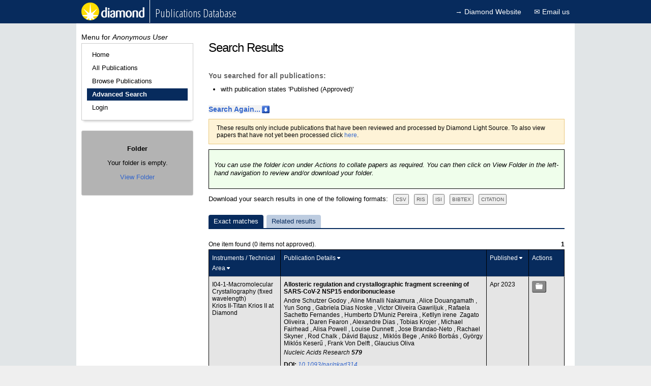

--- FILE ---
content_type: text/html;charset=UTF-8
request_url: https://publications.diamond.ac.uk/pubman/searchpublicationsadvanced?advancedsearch=1&authorId=142661&publicationStates%5B4%5D.selected=true
body_size: 111540
content:









<!DOCTYPE html>
<html>
<head>

<title>Diamond Publications - Search Results</title>














<!--Check role-->












	


<!-- set user id -->


<!--Check can add new publication-->


<!--Check if export in progress -->













<link href="/pubman/css/reset.css" rel="stylesheet" type="text/css" />
<link href="/pubman/css/style.css?v=2.14" rel="stylesheet" type="text/css" />
<link href="/pubman/css/ajaxsearch.css" rel="stylesheet" type="text/css" />
<link href="/pubman/images/fonts/sprites.css" rel="stylesheet" type="text/css" />
<link href="/pubman/css/jquery-ui.css" rel="stylesheet">
<link href='https://fonts.googleapis.com/css?family=Open+Sans+Condensed:300' rel='stylesheet' type='text/css'>


<script src="/pubman/js/jquery-3.7.1.min.js" type="text/javascript"></script>
<script src="/pubman/js/jquery-ui.js" type="text/javascript"></script>

<script src="/pubman/js/jquery.ajaxqueue.js" type="text/javascript"></script>
<script src="/pubman/js/jquery.autocomplete.min.js" type="text/javascript"></script>
<script src="/pubman/js/ajaxsearch.js" type="text/javascript"></script>

<script src="/pubman/js/javascript.js" type="text/javascript"></script>

<!--Altmetric API Script-->
<script type='text/javascript' src='https://d1bxh8uas1mnw7.cloudfront.net/assets/embed.js'></script>
<!--End of Altmetric API Script-->



</head>

<body>

    	<div id="header">
	
	<div id="topmenuinner">   
 <a href="/pubman/searchpublicationsquick" class="home">
   <img src="/pubman/images/header/topmenulogo.png" alt="Diamond Home Page" title="Diamond Publications Database">
</a>
<h1>Publications Database</h1>
  <span class="metnav"><a target="_blank" alt="Main Diamond Website" href="http://www.diamond.ac.uk">&rarr;&nbsp;Diamond Website</a>
  <a href="mailto:publications@diamond.ac.uk" class="contactUs">
&#9993; Email us</a>  
  
  

</span>
</div>
	
	</div>


    <div id="main" class="clear">

        <div id="mainContent">
            <h1>
                Search Results
            </h1>
            
            <h3>You searched for all publications:</h3>


	
	<ul class="list">
	
									
		<li>with publication states &#039;Published (Approved)&#039; </li>
	
	
	</ul>
	



            <h2 id="formHeading">Search Again...</h2>
            <div id="searchFormWrapper">
                








<form id="searchPublications" action="searchpublicationsadvanced" method="post">

    <fieldset>

        <div class="field_row">

            <label for="author">Author Name <br /></label>

            <input id="author" name="author" class="text" type="text" value=""/>

            

        </div>

        <div class="field_row">

            <label for="affiliations">Author Affiliation <br /></label>

            <input id="affiliations" name="affiliations" type="text" value=""/>

            

        </div>

        <div class="field_row">

            

        </div>
        
        <div class="field_row">
                <label for="orcId">Author ORCID <br /></label>
                <input id="orcId" name="orcId" class="text" type="text" value=""/>
                
        </div>

        <div class="field_row">

            <label for="titleOfPaper">Title of Publication</label>

            <input id="titleOfPaper" name="titleOfPaper" class="text" type="text" value=""/>

        </div>

        <div class="field_row">

            <label for="doi">DOI</label>

            <input id="DOI" name="DOI" class="text" type="text" value=""/>

        </div>
        <div class="field_row">

            <label for="datadoi">Data DOI</label>

            <input id="dataDOI" name="dataDOI" class="text" type="text" value=""/>

        </div>
        
            
            
                <input id="publicationStates3.selected" name="publicationStates[3].selected" type="hidden" value="false"/>
                <input id="publicationStates4.selected" name="publicationStates[4].selected" type="hidden" value="true"/>
            
        

        

        <div class="field_row">

            <label>Type of Publication </label><span>(check all that apply) </span><a href="#"
                onclick="toggleSelectAll('#publication_type'); return false;">select all</a>
            <div id="publication_type" class="single_option_group">
                
                    <div class="sub_option_group">
                        
                            <label for="publicationTypes[0].selected" class="radio">Book Chapter</label>
                            <input type="hidden" name="_publicationTypes[0].selected" />
                            <input type="checkbox" class="radio" id="publicationTypes[0].selected"
                                name="publicationTypes[0].selected" value="true"
                                 />
                        
                    </div>
                
                    <div class="sub_option_group">
                        
                            <label for="publicationTypes[1].selected" class="radio">Conference Paper</label>
                            <input type="hidden" name="_publicationTypes[1].selected" />
                            <input type="checkbox" class="radio" id="publicationTypes[1].selected"
                                name="publicationTypes[1].selected" value="true"
                                 />
                        
                    </div>
                
                    <div class="sub_option_group">
                        
                            <label for="publicationTypes[2].selected" class="radio">Diamond Annual Review Highlight</label>
                            <input type="hidden" name="_publicationTypes[2].selected" />
                            <input type="checkbox" class="radio" id="publicationTypes[2].selected"
                                name="publicationTypes[2].selected" value="true"
                                 />
                        
                    </div>
                
                    <div class="sub_option_group">
                        
                            <label for="publicationTypes[3].selected" class="radio">Editors&#039; Note</label>
                            <input type="hidden" name="_publicationTypes[3].selected" />
                            <input type="checkbox" class="radio" id="publicationTypes[3].selected"
                                name="publicationTypes[3].selected" value="true"
                                 />
                        
                    </div>
                
                    <div class="sub_option_group">
                        
                            <label for="publicationTypes[4].selected" class="radio">Journal Paper</label>
                            <input type="hidden" name="_publicationTypes[4].selected" />
                            <input type="checkbox" class="radio" id="publicationTypes[4].selected"
                                name="publicationTypes[4].selected" value="true"
                                 />
                        
                    </div>
                
                    <div class="sub_option_group">
                        
                            <label for="publicationTypes[5].selected" class="radio">Magazine Article</label>
                            <input type="hidden" name="_publicationTypes[5].selected" />
                            <input type="checkbox" class="radio" id="publicationTypes[5].selected"
                                name="publicationTypes[5].selected" value="true"
                                 />
                        
                    </div>
                
                    <div class="sub_option_group">
                        
                            <label for="publicationTypes[6].selected" class="radio">Poster</label>
                            <input type="hidden" name="_publicationTypes[6].selected" />
                            <input type="checkbox" class="radio" id="publicationTypes[6].selected"
                                name="publicationTypes[6].selected" value="true"
                                 />
                        
                    </div>
                
                    <div class="sub_option_group">
                        
                            <label for="publicationTypes[7].selected" class="radio">Report</label>
                            <input type="hidden" name="_publicationTypes[7].selected" />
                            <input type="checkbox" class="radio" id="publicationTypes[7].selected"
                                name="publicationTypes[7].selected" value="true"
                                 />
                        
                    </div>
                
                    <div class="sub_option_group">
                        
                            <label for="publicationTypes[8].selected" class="radio">Science Highlight</label>
                            <input type="hidden" name="_publicationTypes[8].selected" />
                            <input type="checkbox" class="radio" id="publicationTypes[8].selected"
                                name="publicationTypes[8].selected" value="true"
                                 />
                        
                    </div>
                
                    <div class="sub_option_group">
                        
                            <label for="publicationTypes[9].selected" class="radio">Thesis</label>
                            <input type="hidden" name="_publicationTypes[9].selected" />
                            <input type="checkbox" class="radio" id="publicationTypes[9].selected"
                                name="publicationTypes[9].selected" value="true"
                                 />
                        
                    </div>
                
            </div>

        </div>

        <div class="field_row">

            <label for="titleOfJournal">Title of Journal</label>

            <input id="titleOfJournal" name="titleOfJournal" class="text" type="text" value=""/>

        </div>

        <div class="field_row">

            <label for="conferenceTitle">Title of Conference</label>

            <input id="conferenceTitle" name="conferenceTitle" class="text" type="text" value=""/>

        </div>

        <div class="field_row optionLabel">
            <label for="peerReviewed">Peer Reviewed: </label>
            <div>
                <span>Yes</span>
                <input id="peerReviewedYes" name="peerReviewed" class="radio" type="radio" value="true"/>
                <span>No</span>
                <input id="peerReviewedNo" name="peerReviewed" class="radio" type="radio" value="false"/>
                <span>Either</span>
                <input id="peerReviewedYes" name="peerReviewed" class="radio" type="radio" value=""/>
            </div>
            
        </div>

        <div class="field_row">

            <label for="magazineTitle">Title of Magazine</label>

            <input id="magazineTitle" name="magazineTitle" class="text" type="text" value=""/>

        </div>

        <div class="field_row">
            <label for="theAbstract">Abstract</label>
            <textarea id="theAbstract" name="theAbstract" maxlength="4000" rows="5">
</textarea>
            
        </div>

        <div class="field_row">
            <label for="keywords">Keywords</label>
            <input id="keywords" name="keywords" type="text" value="" maxlength="255"/>
            
        </div>

        <div class="field_row">
            <label for="tagName">Tags</label>
            <input id="tagName" name="tagName" type="text" value="" maxlength="255"/>
            
        </div>
        
        <div class="field_row">
            <label for="funding">Funding</label>
            <input id="funding" name="funding" type="text" value="" maxlength="255"/>
            
        </div>

        <div class="field_row">
            <label for="diamondProposalNumber">Diamond Proposal Number </label>
            <input id="diamondProposalNumber" name="diamondProposalNumber" class="text" type="text" value=""/>
        </div>
        
        <div class="field_row">
            <label for="ISBN">ISBN </label>
            <input id="ISBN" name="ISBN" class="text" type="text" value=""/>
        </div>
        
        <div class="field_row">
            <label for="BookChapter">BookChapter </label>
            <input id="BookChapter" name="BookChapter" class="text" type="text" value=""/>
        </div>

        <div class="field_row optionLabel">
            <label for="openAccess">Open Access: </label>
            <div>
                <span>Yes</span>
                <input id="openAccessYes" name="openAccess" class="radio" type="radio" value="true"/>
                <span>No</span>
                <input id="openAccessNo" name="openAccess" class="radio" type="radio" value="false"/>
                <span>Either</span>
                <input id="openAccessYes" name="openAccess" class="radio" type="radio" value=""/>
            </div>
            
        </div>

        <div class="field_row">
            
                <label for="datePublishedLower">Published In or After</label>
                <select name="datePublishedLower" id="month">
                    <option value="">-</option>
                    
                        <option value="01"
                            >Jan</option>
                    
                        <option value="02"
                            >Feb</option>
                    
                        <option value="03"
                            >Mar</option>
                    
                        <option value="04"
                            >Apr</option>
                    
                        <option value="05"
                            >May</option>
                    
                        <option value="06"
                            >Jun</option>
                    
                        <option value="07"
                            >Jul</option>
                    
                        <option value="08"
                            >Aug</option>
                    
                        <option value="09"
                            >Sep</option>
                    
                        <option value="10"
                            >Oct</option>
                    
                        <option value="11"
                            >Nov</option>
                    
                        <option value="12"
                            >Dec</option>
                    
                </select>
                <select name="datePublishedLower" id="year">
                    <option value="">-</option>
                    
                        <option value="2026"
                            >2026</option>
                    
                        <option value="2025"
                            >2025</option>
                    
                        <option value="2024"
                            >2024</option>
                    
                        <option value="2023"
                            >2023</option>
                    
                        <option value="2022"
                            >2022</option>
                    
                        <option value="2021"
                            >2021</option>
                    
                        <option value="2020"
                            >2020</option>
                    
                        <option value="2019"
                            >2019</option>
                    
                        <option value="2018"
                            >2018</option>
                    
                        <option value="2017"
                            >2017</option>
                    
                        <option value="2016"
                            >2016</option>
                    
                        <option value="2015"
                            >2015</option>
                    
                        <option value="2014"
                            >2014</option>
                    
                        <option value="2013"
                            >2013</option>
                    
                        <option value="2012"
                            >2012</option>
                    
                        <option value="2011"
                            >2011</option>
                    
                        <option value="2010"
                            >2010</option>
                    
                        <option value="2009"
                            >2009</option>
                    
                        <option value="2008"
                            >2008</option>
                    
                        <option value="2007"
                            >2007</option>
                    
                        <option value="2006"
                            >2006</option>
                    
                        <option value="2005"
                            >2005</option>
                    
                        <option value="2004"
                            >2004</option>
                    
                        <option value="2003"
                            >2003</option>
                    
                        <option value="2002"
                            >2002</option>
                    
                </select>
                <a
                    href="viewhelp?helpTitleContentIdentifier=help-date-search-title&helpTextContentIdentifier=help-date-search-text"
                    class="help_link" target="_blank" onclick="return popup(this.href);">Help</a>
                
            
        </div>

        <div class="field_row">
            
                <label for="datePublishedUpper">Published In or Before</label>
                <select name="datePublishedUpper" id="month">
                    <option value="">-</option>
                    
                        <option value="01"
                            >Jan</option>
                    
                        <option value="02"
                            >Feb</option>
                    
                        <option value="03"
                            >Mar</option>
                    
                        <option value="04"
                            >Apr</option>
                    
                        <option value="05"
                            >May</option>
                    
                        <option value="06"
                            >Jun</option>
                    
                        <option value="07"
                            >Jul</option>
                    
                        <option value="08"
                            >Aug</option>
                    
                        <option value="09"
                            >Sep</option>
                    
                        <option value="10"
                            >Oct</option>
                    
                        <option value="11"
                            >Nov</option>
                    
                        <option value="12"
                            >Dec</option>
                    
                </select>
                <select name="datePublishedUpper" id="year">
                    <option value="">-</option>
                    
                        <option value="2026"
                            >2026</option>
                    
                        <option value="2025"
                            >2025</option>
                    
                        <option value="2024"
                            >2024</option>
                    
                        <option value="2023"
                            >2023</option>
                    
                        <option value="2022"
                            >2022</option>
                    
                        <option value="2021"
                            >2021</option>
                    
                        <option value="2020"
                            >2020</option>
                    
                        <option value="2019"
                            >2019</option>
                    
                        <option value="2018"
                            >2018</option>
                    
                        <option value="2017"
                            >2017</option>
                    
                        <option value="2016"
                            >2016</option>
                    
                        <option value="2015"
                            >2015</option>
                    
                        <option value="2014"
                            >2014</option>
                    
                        <option value="2013"
                            >2013</option>
                    
                        <option value="2012"
                            >2012</option>
                    
                        <option value="2011"
                            >2011</option>
                    
                        <option value="2010"
                            >2010</option>
                    
                        <option value="2009"
                            >2009</option>
                    
                        <option value="2008"
                            >2008</option>
                    
                        <option value="2007"
                            >2007</option>
                    
                        <option value="2006"
                            >2006</option>
                    
                        <option value="2005"
                            >2005</option>
                    
                        <option value="2004"
                            >2004</option>
                    
                        <option value="2003"
                            >2003</option>
                    
                        <option value="2002"
                            >2002</option>
                    
                </select>
                
                <a
                    href="viewhelp?helpTitleContentIdentifier=help-date-search-title&helpTextContentIdentifier=help-date-search-text"
                    class="help_link" target="_blank" onclick="return popup(this.href);">Help</a>
            
        </div>
        <!-- Added on starts here -->
        <div class="field_row">
            
                <label for="addedOnLower">Added In or After</label>
                <select name="addedOnLower" id="month">
                    <option value="">-</option>
                    
                        <option value="01"
                            >Jan</option>
                    
                        <option value="02"
                            >Feb</option>
                    
                        <option value="03"
                            >Mar</option>
                    
                        <option value="04"
                            >Apr</option>
                    
                        <option value="05"
                            >May</option>
                    
                        <option value="06"
                            >Jun</option>
                    
                        <option value="07"
                            >Jul</option>
                    
                        <option value="08"
                            >Aug</option>
                    
                        <option value="09"
                            >Sep</option>
                    
                        <option value="10"
                            >Oct</option>
                    
                        <option value="11"
                            >Nov</option>
                    
                        <option value="12"
                            >Dec</option>
                    
                </select>
                <select name="addedOnLower" id="year">
                    <option value="">-</option>
                    
                        <option value="2026"
                            >2026</option>
                    
                        <option value="2025"
                            >2025</option>
                    
                        <option value="2024"
                            >2024</option>
                    
                        <option value="2023"
                            >2023</option>
                    
                        <option value="2022"
                            >2022</option>
                    
                        <option value="2021"
                            >2021</option>
                    
                        <option value="2020"
                            >2020</option>
                    
                        <option value="2019"
                            >2019</option>
                    
                        <option value="2018"
                            >2018</option>
                    
                        <option value="2017"
                            >2017</option>
                    
                        <option value="2016"
                            >2016</option>
                    
                        <option value="2015"
                            >2015</option>
                    
                        <option value="2014"
                            >2014</option>
                    
                        <option value="2013"
                            >2013</option>
                    
                        <option value="2012"
                            >2012</option>
                    
                        <option value="2011"
                            >2011</option>
                    
                        <option value="2010"
                            >2010</option>
                    
                        <option value="2009"
                            >2009</option>
                    
                        <option value="2008"
                            >2008</option>
                    
                        <option value="2007"
                            >2007</option>
                    
                        <option value="2006"
                            >2006</option>
                    
                        <option value="2005"
                            >2005</option>
                    
                        <option value="2004"
                            >2004</option>
                    
                        <option value="2003"
                            >2003</option>
                    
                        <option value="2002"
                            >2002</option>
                    
                </select>
                <a
                    href="viewhelp?helpTitleContentIdentifier=help-date-search-title&helpTextContentIdentifier=help-docadded-date-search-text"
                    class="help_link" target="_blank" onclick="return popup(this.href);">Help</a>
                    
                
            
        </div>

        <div class="field_row">
            
                <label for="addedOnUpper">Added In or Before</label>
                <select name="addedOnUpper" id="month">
                    <option value="">-</option>
                    
                        <option value="01"
                            >Jan</option>
                    
                        <option value="02"
                            >Feb</option>
                    
                        <option value="03"
                            >Mar</option>
                    
                        <option value="04"
                            >Apr</option>
                    
                        <option value="05"
                            >May</option>
                    
                        <option value="06"
                            >Jun</option>
                    
                        <option value="07"
                            >Jul</option>
                    
                        <option value="08"
                            >Aug</option>
                    
                        <option value="09"
                            >Sep</option>
                    
                        <option value="10"
                            >Oct</option>
                    
                        <option value="11"
                            >Nov</option>
                    
                        <option value="12"
                            >Dec</option>
                    
                </select>
                <select name="addedOnUpper" id="year">
                    <option value="">-</option>
                    
                        <option value="2026"
                            >2026</option>
                    
                        <option value="2025"
                            >2025</option>
                    
                        <option value="2024"
                            >2024</option>
                    
                        <option value="2023"
                            >2023</option>
                    
                        <option value="2022"
                            >2022</option>
                    
                        <option value="2021"
                            >2021</option>
                    
                        <option value="2020"
                            >2020</option>
                    
                        <option value="2019"
                            >2019</option>
                    
                        <option value="2018"
                            >2018</option>
                    
                        <option value="2017"
                            >2017</option>
                    
                        <option value="2016"
                            >2016</option>
                    
                        <option value="2015"
                            >2015</option>
                    
                        <option value="2014"
                            >2014</option>
                    
                        <option value="2013"
                            >2013</option>
                    
                        <option value="2012"
                            >2012</option>
                    
                        <option value="2011"
                            >2011</option>
                    
                        <option value="2010"
                            >2010</option>
                    
                        <option value="2009"
                            >2009</option>
                    
                        <option value="2008"
                            >2008</option>
                    
                        <option value="2007"
                            >2007</option>
                    
                        <option value="2006"
                            >2006</option>
                    
                        <option value="2005"
                            >2005</option>
                    
                        <option value="2004"
                            >2004</option>
                    
                        <option value="2003"
                            >2003</option>
                    
                        <option value="2002"
                            >2002</option>
                    
                </select>
                
                <a
                    href="viewhelp?helpTitleContentIdentifier=help-date-search-title&helpTextContentIdentifier=help-docadded-date-search-text"
                    class="help_link" target="_blank" onclick="return popup(this.href);">Help</a>
            
        </div>
        <!-- Added on ends here -->
        <div class="search_section">
            <div class="field_row">

                <h3>
                    Subject Areas <span>(check all that apply) </span><a href="#"
                        onclick="toggleSelectAll('#subject_area'); return false;">select all</a>
                </h3>
                <div id="subject_area" class="beamline_wrapper">

                    
                        <div class="option_group">
                            
                                <label for="disciplines[0].selected" class="radio">Archaeological and Cultural Heritage</label>
                                <input type="hidden" name="_disciplines[0].selected" />
                                <input type="checkbox" class="radio" id="disciplines[0].selected"
                                    name="disciplines[0].selected" value="true"
                                     />
                            
                        </div>
                    
                        <div class="option_group">
                            
                                <label for="disciplines[1].selected" class="radio">Biology and Bio-materials</label>
                                <input type="hidden" name="_disciplines[1].selected" />
                                <input type="checkbox" class="radio" id="disciplines[1].selected"
                                    name="disciplines[1].selected" value="true"
                                     />
                            
                        </div>
                    
                        <div class="option_group">
                            
                                <label for="disciplines[2].selected" class="radio">Chemistry</label>
                                <input type="hidden" name="_disciplines[2].selected" />
                                <input type="checkbox" class="radio" id="disciplines[2].selected"
                                    name="disciplines[2].selected" value="true"
                                     />
                            
                        </div>
                    
                        <div class="option_group">
                            
                                <label for="disciplines[3].selected" class="radio">Earth Science</label>
                                <input type="hidden" name="_disciplines[3].selected" />
                                <input type="checkbox" class="radio" id="disciplines[3].selected"
                                    name="disciplines[3].selected" value="true"
                                     />
                            
                        </div>
                    
                        <div class="option_group">
                            
                                <label for="disciplines[4].selected" class="radio">Energy</label>
                                <input type="hidden" name="_disciplines[4].selected" />
                                <input type="checkbox" class="radio" id="disciplines[4].selected"
                                    name="disciplines[4].selected" value="true"
                                     />
                            
                        </div>
                    
                        <div class="option_group">
                            
                                <label for="disciplines[5].selected" class="radio">Engineering</label>
                                <input type="hidden" name="_disciplines[5].selected" />
                                <input type="checkbox" class="radio" id="disciplines[5].selected"
                                    name="disciplines[5].selected" value="true"
                                     />
                            
                        </div>
                    
                        <div class="option_group">
                            
                                <label for="disciplines[6].selected" class="radio">Environment</label>
                                <input type="hidden" name="_disciplines[6].selected" />
                                <input type="checkbox" class="radio" id="disciplines[6].selected"
                                    name="disciplines[6].selected" value="true"
                                     />
                            
                        </div>
                    
                        <div class="option_group">
                            
                                <label for="disciplines[7].selected" class="radio">Food Science</label>
                                <input type="hidden" name="_disciplines[7].selected" />
                                <input type="checkbox" class="radio" id="disciplines[7].selected"
                                    name="disciplines[7].selected" value="true"
                                     />
                            
                        </div>
                    
                        <div class="option_group">
                            
                                <label for="disciplines[8].selected" class="radio">Humanities</label>
                                <input type="hidden" name="_disciplines[8].selected" />
                                <input type="checkbox" class="radio" id="disciplines[8].selected"
                                    name="disciplines[8].selected" value="true"
                                     />
                            
                        </div>
                    
                        <div class="option_group">
                            
                                <label for="disciplines[9].selected" class="radio">Information and Communication Technology</label>
                                <input type="hidden" name="_disciplines[9].selected" />
                                <input type="checkbox" class="radio" id="disciplines[9].selected"
                                    name="disciplines[9].selected" value="true"
                                     />
                            
                        </div>
                    
                        <div class="option_group">
                            
                                <label for="disciplines[10].selected" class="radio">Materials</label>
                                <input type="hidden" name="_disciplines[10].selected" />
                                <input type="checkbox" class="radio" id="disciplines[10].selected"
                                    name="disciplines[10].selected" value="true"
                                     />
                            
                        </div>
                    
                        <div class="option_group">
                            
                                <label for="disciplines[11].selected" class="radio">Mathematics</label>
                                <input type="hidden" name="_disciplines[11].selected" />
                                <input type="checkbox" class="radio" id="disciplines[11].selected"
                                    name="disciplines[11].selected" value="true"
                                     />
                            
                        </div>
                    
                        <div class="option_group">
                            
                                <label for="disciplines[12].selected" class="radio">Medicine</label>
                                <input type="hidden" name="_disciplines[12].selected" />
                                <input type="checkbox" class="radio" id="disciplines[12].selected"
                                    name="disciplines[12].selected" value="true"
                                     />
                            
                        </div>
                    
                        <div class="option_group">
                            
                                <label for="disciplines[13].selected" class="radio">Physics</label>
                                <input type="hidden" name="_disciplines[13].selected" />
                                <input type="checkbox" class="radio" id="disciplines[13].selected"
                                    name="disciplines[13].selected" value="true"
                                     />
                            
                        </div>
                    
                        <div class="option_group">
                            
                                <label for="disciplines[14].selected" class="radio">Social Sciences</label>
                                <input type="hidden" name="_disciplines[14].selected" />
                                <input type="checkbox" class="radio" id="disciplines[14].selected"
                                    name="disciplines[14].selected" value="true"
                                     />
                            
                        </div>
                    
                        <div class="option_group">
                            
                                <label for="disciplines[15].selected" class="radio">Technique Development</label>
                                <input type="hidden" name="_disciplines[15].selected" />
                                <input type="checkbox" class="radio" id="disciplines[15].selected"
                                    name="disciplines[15].selected" value="true"
                                     />
                            
                        </div>
                    
                </div>
            </div>

            <div class="field_row">

                <h3>
                    Instruments used to collect data <span>(check all that apply) </span><a href="#"
                        onclick="toggleSelectAll('#beamline'); return false;">select all</a>
                </h3>
                <div id="beamline" class="beamline_wrapper">

                    
                        <div class="option_group">
                            
                                <label for="beamlines[0].selected"
                                    class="radio first_input">Aquilos-CryoFIB at Diamond</label>
                                <input type="hidden" name="_beamlines[0].selected" />
                                <input type="checkbox" class="radio" id="beamlines[0].selected"
                                    name="beamlines[0].selected" value="true"
                                     />
                            
                        </div>
                    
                        <div class="option_group">
                            
                                <label for="beamlines[1].selected"
                                    class="radio ">B07-B1-Versatile Soft X-ray beamline: High Throughput ES1</label>
                                <input type="hidden" name="_beamlines[1].selected" />
                                <input type="checkbox" class="radio" id="beamlines[1].selected"
                                    name="beamlines[1].selected" value="true"
                                     />
                            
                        </div>
                    
                        <div class="option_group">
                            
                                <label for="beamlines[2].selected"
                                    class="radio ">B07-C-Versatile Soft X-ray beamline: Ambient Pressure XPS and NEXAFS</label>
                                <input type="hidden" name="_beamlines[2].selected" />
                                <input type="checkbox" class="radio" id="beamlines[2].selected"
                                    name="beamlines[2].selected" value="true"
                                     />
                            
                        </div>
                    
                        <div class="option_group">
                            
                                <label for="beamlines[3].selected"
                                    class="radio ">B16-Test Beamline</label>
                                <input type="hidden" name="_beamlines[3].selected" />
                                <input type="checkbox" class="radio" id="beamlines[3].selected"
                                    name="beamlines[3].selected" value="true"
                                     />
                            
                        </div>
                    
                        <div class="option_group">
                            
                                <label for="beamlines[4].selected"
                                    class="radio ">B18-Core EXAFS</label>
                                <input type="hidden" name="_beamlines[4].selected" />
                                <input type="checkbox" class="radio" id="beamlines[4].selected"
                                    name="beamlines[4].selected" value="true"
                                     />
                            
                        </div>
                    
                        <div class="option_group">
                            
                                <label for="beamlines[5].selected"
                                    class="radio ">B21-High Throughput SAXS</label>
                                <input type="hidden" name="_beamlines[5].selected" />
                                <input type="checkbox" class="radio" id="beamlines[5].selected"
                                    name="beamlines[5].selected" value="true"
                                     />
                            
                        </div>
                    
                        <div class="option_group">
                            
                                <label for="beamlines[6].selected"
                                    class="radio ">B22-Multimode InfraRed imaging And Microspectroscopy</label>
                                <input type="hidden" name="_beamlines[6].selected" />
                                <input type="checkbox" class="radio" id="beamlines[6].selected"
                                    name="beamlines[6].selected" value="true"
                                     />
                            
                        </div>
                    
                        <div class="option_group">
                            
                                <label for="beamlines[7].selected"
                                    class="radio ">B23-Circular Dichroism</label>
                                <input type="hidden" name="_beamlines[7].selected" />
                                <input type="checkbox" class="radio" id="beamlines[7].selected"
                                    name="beamlines[7].selected" value="true"
                                     />
                            
                        </div>
                    
                        <div class="option_group">
                            
                                <label for="beamlines[8].selected"
                                    class="radio ">B24-Cryo Soft X-ray Tomography </label>
                                <input type="hidden" name="_beamlines[8].selected" />
                                <input type="checkbox" class="radio" id="beamlines[8].selected"
                                    name="beamlines[8].selected" value="true"
                                     />
                            
                        </div>
                    
                        <div class="option_group">
                            
                                <label for="beamlines[9].selected"
                                    class="radio ">DIAD-Dual Imaging and Diffraction Beamline</label>
                                <input type="hidden" name="_beamlines[9].selected" />
                                <input type="checkbox" class="radio" id="beamlines[9].selected"
                                    name="beamlines[9].selected" value="true"
                                     />
                            
                        </div>
                    
                        <div class="option_group">
                            
                                <label for="beamlines[10].selected"
                                    class="radio ">E01-JEM ARM 200CF</label>
                                <input type="hidden" name="_beamlines[10].selected" />
                                <input type="checkbox" class="radio" id="beamlines[10].selected"
                                    name="beamlines[10].selected" value="true"
                                     />
                            
                        </div>
                    
                        <div class="option_group">
                            
                                <label for="beamlines[11].selected"
                                    class="radio ">E02-JEM ARM 300CF</label>
                                <input type="hidden" name="_beamlines[11].selected" />
                                <input type="checkbox" class="radio" id="beamlines[11].selected"
                                    name="beamlines[11].selected" value="true"
                                     />
                            
                        </div>
                    
                        <div class="option_group">
                            
                                <label for="beamlines[12].selected"
                                    class="radio ">I02-Macromolecular Crystallography</label>
                                <input type="hidden" name="_beamlines[12].selected" />
                                <input type="checkbox" class="radio" id="beamlines[12].selected"
                                    name="beamlines[12].selected" value="true"
                                     />
                            
                        </div>
                    
                        <div class="option_group">
                            
                                <label for="beamlines[13].selected"
                                    class="radio ">I03-Macromolecular Crystallography</label>
                                <input type="hidden" name="_beamlines[13].selected" />
                                <input type="checkbox" class="radio" id="beamlines[13].selected"
                                    name="beamlines[13].selected" value="true"
                                     />
                            
                        </div>
                    
                        <div class="option_group">
                            
                                <label for="beamlines[14].selected"
                                    class="radio ">I04-1-Macromolecular Crystallography (fixed wavelength)</label>
                                <input type="hidden" name="_beamlines[14].selected" />
                                <input type="checkbox" class="radio" id="beamlines[14].selected"
                                    name="beamlines[14].selected" value="true"
                                     />
                            
                        </div>
                    
                        <div class="option_group">
                            
                                <label for="beamlines[15].selected"
                                    class="radio ">I04-Macromolecular Crystallography</label>
                                <input type="hidden" name="_beamlines[15].selected" />
                                <input type="checkbox" class="radio" id="beamlines[15].selected"
                                    name="beamlines[15].selected" value="true"
                                     />
                            
                        </div>
                    
                        <div class="option_group">
                            
                                <label for="beamlines[16].selected"
                                    class="radio ">I05-ARPES</label>
                                <input type="hidden" name="_beamlines[16].selected" />
                                <input type="checkbox" class="radio" id="beamlines[16].selected"
                                    name="beamlines[16].selected" value="true"
                                     />
                            
                        </div>
                    
                        <div class="option_group">
                            
                                <label for="beamlines[17].selected"
                                    class="radio ">I06-Nanoscience (XPEEM)</label>
                                <input type="hidden" name="_beamlines[17].selected" />
                                <input type="checkbox" class="radio" id="beamlines[17].selected"
                                    name="beamlines[17].selected" value="true"
                                     />
                            
                        </div>
                    
                        <div class="option_group">
                            
                                <label for="beamlines[18].selected"
                                    class="radio ">I07-Surface &amp; interface diffraction</label>
                                <input type="hidden" name="_beamlines[18].selected" />
                                <input type="checkbox" class="radio" id="beamlines[18].selected"
                                    name="beamlines[18].selected" value="true"
                                     />
                            
                        </div>
                    
                        <div class="option_group">
                            
                                <label for="beamlines[19].selected"
                                    class="radio ">I08-1-Soft X-ray Ptychography</label>
                                <input type="hidden" name="_beamlines[19].selected" />
                                <input type="checkbox" class="radio" id="beamlines[19].selected"
                                    name="beamlines[19].selected" value="true"
                                     />
                            
                        </div>
                    
                        <div class="option_group">
                            
                                <label for="beamlines[20].selected"
                                    class="radio ">I08-Scanning X-ray Microscopy beamline (SXM)</label>
                                <input type="hidden" name="_beamlines[20].selected" />
                                <input type="checkbox" class="radio" id="beamlines[20].selected"
                                    name="beamlines[20].selected" value="true"
                                     />
                            
                        </div>
                    
                        <div class="option_group">
                            
                                <label for="beamlines[21].selected"
                                    class="radio ">I09-Surface and Interface Structural Analysis</label>
                                <input type="hidden" name="_beamlines[21].selected" />
                                <input type="checkbox" class="radio" id="beamlines[21].selected"
                                    name="beamlines[21].selected" value="true"
                                     />
                            
                        </div>
                    
                        <div class="option_group">
                            
                                <label for="beamlines[22].selected"
                                    class="radio ">I10-Beamline for Advanced Dichroism - scattering</label>
                                <input type="hidden" name="_beamlines[22].selected" />
                                <input type="checkbox" class="radio" id="beamlines[22].selected"
                                    name="beamlines[22].selected" value="true"
                                     />
                            
                        </div>
                    
                        <div class="option_group">
                            
                                <label for="beamlines[23].selected"
                                    class="radio ">I11-High Resolution Powder Diffraction</label>
                                <input type="hidden" name="_beamlines[23].selected" />
                                <input type="checkbox" class="radio" id="beamlines[23].selected"
                                    name="beamlines[23].selected" value="true"
                                     />
                            
                        </div>
                    
                        <div class="option_group">
                            
                                <label for="beamlines[24].selected"
                                    class="radio ">I12-JEEP: Joint Engineering, Environmental and Processing</label>
                                <input type="hidden" name="_beamlines[24].selected" />
                                <input type="checkbox" class="radio" id="beamlines[24].selected"
                                    name="beamlines[24].selected" value="true"
                                     />
                            
                        </div>
                    
                        <div class="option_group">
                            
                                <label for="beamlines[25].selected"
                                    class="radio ">I13-1-Coherence</label>
                                <input type="hidden" name="_beamlines[25].selected" />
                                <input type="checkbox" class="radio" id="beamlines[25].selected"
                                    name="beamlines[25].selected" value="true"
                                     />
                            
                        </div>
                    
                        <div class="option_group">
                            
                                <label for="beamlines[26].selected"
                                    class="radio ">I13-2-Diamond Manchester Imaging</label>
                                <input type="hidden" name="_beamlines[26].selected" />
                                <input type="checkbox" class="radio" id="beamlines[26].selected"
                                    name="beamlines[26].selected" value="true"
                                     />
                            
                        </div>
                    
                        <div class="option_group">
                            
                                <label for="beamlines[27].selected"
                                    class="radio ">I14-Hard X-ray Nanoprobe</label>
                                <input type="hidden" name="_beamlines[27].selected" />
                                <input type="checkbox" class="radio" id="beamlines[27].selected"
                                    name="beamlines[27].selected" value="true"
                                     />
                            
                        </div>
                    
                        <div class="option_group">
                            
                                <label for="beamlines[28].selected"
                                    class="radio ">I15-1-X-ray Pair Distribution Function (XPDF)</label>
                                <input type="hidden" name="_beamlines[28].selected" />
                                <input type="checkbox" class="radio" id="beamlines[28].selected"
                                    name="beamlines[28].selected" value="true"
                                     />
                            
                        </div>
                    
                        <div class="option_group">
                            
                                <label for="beamlines[29].selected"
                                    class="radio ">I15-Extreme Conditions</label>
                                <input type="hidden" name="_beamlines[29].selected" />
                                <input type="checkbox" class="radio" id="beamlines[29].selected"
                                    name="beamlines[29].selected" value="true"
                                     />
                            
                        </div>
                    
                        <div class="option_group">
                            
                                <label for="beamlines[30].selected"
                                    class="radio ">I16-Materials and Magnetism</label>
                                <input type="hidden" name="_beamlines[30].selected" />
                                <input type="checkbox" class="radio" id="beamlines[30].selected"
                                    name="beamlines[30].selected" value="true"
                                     />
                            
                        </div>
                    
                        <div class="option_group">
                            
                                <label for="beamlines[31].selected"
                                    class="radio ">I18-Microfocus Spectroscopy</label>
                                <input type="hidden" name="_beamlines[31].selected" />
                                <input type="checkbox" class="radio" id="beamlines[31].selected"
                                    name="beamlines[31].selected" value="true"
                                     />
                            
                        </div>
                    
                        <div class="option_group">
                            
                                <label for="beamlines[32].selected"
                                    class="radio ">I19-Small Molecule Single Crystal Diffraction</label>
                                <input type="hidden" name="_beamlines[32].selected" />
                                <input type="checkbox" class="radio" id="beamlines[32].selected"
                                    name="beamlines[32].selected" value="true"
                                     />
                            
                        </div>
                    
                        <div class="option_group">
                            
                                <label for="beamlines[33].selected"
                                    class="radio ">I20-EDE-Energy Dispersive EXAFS (EDE)</label>
                                <input type="hidden" name="_beamlines[33].selected" />
                                <input type="checkbox" class="radio" id="beamlines[33].selected"
                                    name="beamlines[33].selected" value="true"
                                     />
                            
                        </div>
                    
                        <div class="option_group">
                            
                                <label for="beamlines[34].selected"
                                    class="radio ">I20-Scanning-X-ray spectroscopy (XAS/XES)</label>
                                <input type="hidden" name="_beamlines[34].selected" />
                                <input type="checkbox" class="radio" id="beamlines[34].selected"
                                    name="beamlines[34].selected" value="true"
                                     />
                            
                        </div>
                    
                        <div class="option_group">
                            
                                <label for="beamlines[35].selected"
                                    class="radio ">I21-Resonant Inelastic X-ray Scattering (RIXS)</label>
                                <input type="hidden" name="_beamlines[35].selected" />
                                <input type="checkbox" class="radio" id="beamlines[35].selected"
                                    name="beamlines[35].selected" value="true"
                                     />
                            
                        </div>
                    
                        <div class="option_group">
                            
                                <label for="beamlines[36].selected"
                                    class="radio ">I22-Small angle scattering &amp; Diffraction</label>
                                <input type="hidden" name="_beamlines[36].selected" />
                                <input type="checkbox" class="radio" id="beamlines[36].selected"
                                    name="beamlines[36].selected" value="true"
                                     />
                            
                        </div>
                    
                        <div class="option_group">
                            
                                <label for="beamlines[37].selected"
                                    class="radio ">I23-Long wavelength MX</label>
                                <input type="hidden" name="_beamlines[37].selected" />
                                <input type="checkbox" class="radio" id="beamlines[37].selected"
                                    name="beamlines[37].selected" value="true"
                                     />
                            
                        </div>
                    
                        <div class="option_group">
                            
                                <label for="beamlines[38].selected"
                                    class="radio ">I24-Microfocus Macromolecular Crystallography</label>
                                <input type="hidden" name="_beamlines[38].selected" />
                                <input type="checkbox" class="radio" id="beamlines[38].selected"
                                    name="beamlines[38].selected" value="true"
                                     />
                            
                        </div>
                    
                        <div class="option_group">
                            
                                <label for="beamlines[39].selected"
                                    class="radio ">Krios I-Titan Krios I at Diamond</label>
                                <input type="hidden" name="_beamlines[39].selected" />
                                <input type="checkbox" class="radio" id="beamlines[39].selected"
                                    name="beamlines[39].selected" value="true"
                                     />
                            
                        </div>
                    
                        <div class="option_group">
                            
                                <label for="beamlines[40].selected"
                                    class="radio ">Krios II-Titan Krios II at Diamond</label>
                                <input type="hidden" name="_beamlines[40].selected" />
                                <input type="checkbox" class="radio" id="beamlines[40].selected"
                                    name="beamlines[40].selected" value="true"
                                     />
                            
                        </div>
                    
                        <div class="option_group">
                            
                                <label for="beamlines[41].selected"
                                    class="radio ">Krios III-Titan Krios III at Diamond </label>
                                <input type="hidden" name="_beamlines[41].selected" />
                                <input type="checkbox" class="radio" id="beamlines[41].selected"
                                    name="beamlines[41].selected" value="true"
                                     />
                            
                        </div>
                    
                        <div class="option_group">
                            
                                <label for="beamlines[42].selected"
                                    class="radio ">Krios IV-Titan Krios IV at Diamond</label>
                                <input type="hidden" name="_beamlines[42].selected" />
                                <input type="checkbox" class="radio" id="beamlines[42].selected"
                                    name="beamlines[42].selected" value="true"
                                     />
                            
                        </div>
                    
                        <div class="option_group">
                            
                                <label for="beamlines[43].selected"
                                    class="radio ">Krios V-Titan Krios V at Diamond</label>
                                <input type="hidden" name="_beamlines[43].selected" />
                                <input type="checkbox" class="radio" id="beamlines[43].selected"
                                    name="beamlines[43].selected" value="true"
                                     />
                            
                        </div>
                    
                        <div class="option_group">
                            
                                <label for="beamlines[44].selected"
                                    class="radio ">M01-Polara at OPIC (Oxford)</label>
                                <input type="hidden" name="_beamlines[44].selected" />
                                <input type="checkbox" class="radio" id="beamlines[44].selected"
                                    name="beamlines[44].selected" value="true"
                                     />
                            
                        </div>
                    
                        <div class="option_group">
                            
                                <label for="beamlines[45].selected"
                                    class="radio ">NONE-No attached Diamond beamline</label>
                                <input type="hidden" name="_beamlines[45].selected" />
                                <input type="checkbox" class="radio" id="beamlines[45].selected"
                                    name="beamlines[45].selected" value="true"
                                     />
                            
                        </div>
                    
                        <div class="option_group">
                            
                                <label for="beamlines[46].selected"
                                    class="radio ">Scios-Scios at Diamond</label>
                                <input type="hidden" name="_beamlines[46].selected" />
                                <input type="checkbox" class="radio" id="beamlines[46].selected"
                                    name="beamlines[46].selected" value="true"
                                     />
                            
                        </div>
                    
                        <div class="option_group">
                            
                                <label for="beamlines[47].selected"
                                    class="radio ">Talos-Talos Arctica at Diamond</label>
                                <input type="hidden" name="_beamlines[47].selected" />
                                <input type="checkbox" class="radio" id="beamlines[47].selected"
                                    name="beamlines[47].selected" value="true"
                                     />
                            
                        </div>
                    
                        <div class="option_group">
                            
                                <label for="beamlines[48].selected"
                                    class="radio ">VMXi-Versatile Macromolecular Crystallography in situ </label>
                                <input type="hidden" name="_beamlines[48].selected" />
                                <input type="checkbox" class="radio" id="beamlines[48].selected"
                                    name="beamlines[48].selected" value="true"
                                     />
                            
                        </div>
                    
                        <div class="option_group">
                            
                                <label for="beamlines[49].selected"
                                    class="radio ">VMXm-Versatile Macromolecular Crystallography microfocus</label>
                                <input type="hidden" name="_beamlines[49].selected" />
                                <input type="checkbox" class="radio" id="beamlines[49].selected"
                                    name="beamlines[49].selected" value="true"
                                     />
                            
                        </div>
                    
                        <div class="option_group">
                            
                                <label for="beamlines[50].selected"
                                    class="radio ">labSAXS-Offline SAXS and Sample Environment Development</label>
                                <input type="hidden" name="_beamlines[50].selected" />
                                <input type="checkbox" class="radio" id="beamlines[50].selected"
                                    name="beamlines[50].selected" value="true"
                                     />
                            
                        </div>
                    
                </div>
            </div>

            <div class="field_row">

                <h3>
                    Collaborations involved <span>(check all that apply) </span><a href="#"
                        onclick="toggleSelectAll('#collaboration'); return false;">select all</a>
                </h3>
                <div id="collaboration" class="beamline_wrapper">

                    
                        <div class="option_group">
                            
                                <label for="collaborations[0].selected"
                                    class="radio first_input">Diamond Manchester</label>
                                <input type="hidden" name="_collaborations[0].selected" />
                                <input type="checkbox" class="radio" id="collaborations[0].selected"
                                    name="collaborations[0].selected" value="true"
                                     />
                            
                        </div>
                    
                </div>
            </div>
            
            <div class="field_row">
                <h3>
                    Diamond Offline Facilities used
                </h3>
                <div id="equipment" class="beamline_wrapper">
                    <div class="field_row" id="selectedEquipment_row">
                        <label for="equipment" class="equipment">Diamond Offline Facility</label> 
                        
                       
                        <input id="selectedEquipment" name="equipmentName" name="EquipmentName_" class="equipmentSearch" type="text" value="" size="20"/>
                    </div>
                </div>
            </div>
           
            <div class="field_row">

                <h3>
                    Relevant Technical Areas <span>(check all that apply) </span><a href="#"
                        onclick="toggleSelectAll('#technical_area'); return false;">select all</a>
                </h3>
                <div id="technical_area" class="beamline_wrapper">
                    
                        <div class="option_group">
                            
                                <label for="technicalDisciplines[0].selected"
                                    class="radio first_input">Accelerator Physics</label>
                                <input type="hidden" name="_technicalDisciplines[0].selected" value="" />
                                <input type="checkbox" class="radio" id="technicalDisciplines[0].selected"
                                    name="technicalDisciplines[0].selected" value="true"
                                     />
                            
                        </div>
                    
                        <div class="option_group">
                            
                                <label for="technicalDisciplines[1].selected"
                                    class="radio ">Controls</label>
                                <input type="hidden" name="_technicalDisciplines[1].selected" value="" />
                                <input type="checkbox" class="radio" id="technicalDisciplines[1].selected"
                                    name="technicalDisciplines[1].selected" value="true"
                                     />
                            
                        </div>
                    
                        <div class="option_group">
                            
                                <label for="technicalDisciplines[2].selected"
                                    class="radio ">Data acquisition</label>
                                <input type="hidden" name="_technicalDisciplines[2].selected" value="" />
                                <input type="checkbox" class="radio" id="technicalDisciplines[2].selected"
                                    name="technicalDisciplines[2].selected" value="true"
                                     />
                            
                        </div>
                    
                        <div class="option_group">
                            
                                <label for="technicalDisciplines[3].selected"
                                    class="radio ">Detectors</label>
                                <input type="hidden" name="_technicalDisciplines[3].selected" value="" />
                                <input type="checkbox" class="radio" id="technicalDisciplines[3].selected"
                                    name="technicalDisciplines[3].selected" value="true"
                                     />
                            
                        </div>
                    
                        <div class="option_group">
                            
                                <label for="technicalDisciplines[4].selected"
                                    class="radio ">Diagnostics</label>
                                <input type="hidden" name="_technicalDisciplines[4].selected" value="" />
                                <input type="checkbox" class="radio" id="technicalDisciplines[4].selected"
                                    name="technicalDisciplines[4].selected" value="true"
                                     />
                            
                        </div>
                    
                        <div class="option_group">
                            
                                <label for="technicalDisciplines[5].selected"
                                    class="radio ">Electrical Engineering</label>
                                <input type="hidden" name="_technicalDisciplines[5].selected" value="" />
                                <input type="checkbox" class="radio" id="technicalDisciplines[5].selected"
                                    name="technicalDisciplines[5].selected" value="true"
                                     />
                            
                        </div>
                    
                        <div class="option_group">
                            
                                <label for="technicalDisciplines[6].selected"
                                    class="radio ">Health Physics</label>
                                <input type="hidden" name="_technicalDisciplines[6].selected" value="" />
                                <input type="checkbox" class="radio" id="technicalDisciplines[6].selected"
                                    name="technicalDisciplines[6].selected" value="true"
                                     />
                            
                        </div>
                    
                        <div class="option_group">
                            
                                <label for="technicalDisciplines[7].selected"
                                    class="radio ">Insertion Devices</label>
                                <input type="hidden" name="_technicalDisciplines[7].selected" value="" />
                                <input type="checkbox" class="radio" id="technicalDisciplines[7].selected"
                                    name="technicalDisciplines[7].selected" value="true"
                                     />
                            
                        </div>
                    
                        <div class="option_group">
                            
                                <label for="technicalDisciplines[8].selected"
                                    class="radio ">Magnets</label>
                                <input type="hidden" name="_technicalDisciplines[8].selected" value="" />
                                <input type="checkbox" class="radio" id="technicalDisciplines[8].selected"
                                    name="technicalDisciplines[8].selected" value="true"
                                     />
                            
                        </div>
                    
                        <div class="option_group">
                            
                                <label for="technicalDisciplines[9].selected"
                                    class="radio ">Mechanical Engineering</label>
                                <input type="hidden" name="_technicalDisciplines[9].selected" value="" />
                                <input type="checkbox" class="radio" id="technicalDisciplines[9].selected"
                                    name="technicalDisciplines[9].selected" value="true"
                                     />
                            
                        </div>
                    
                        <div class="option_group">
                            
                                <label for="technicalDisciplines[10].selected"
                                    class="radio ">Metrology</label>
                                <input type="hidden" name="_technicalDisciplines[10].selected" value="" />
                                <input type="checkbox" class="radio" id="technicalDisciplines[10].selected"
                                    name="technicalDisciplines[10].selected" value="true"
                                     />
                            
                        </div>
                    
                        <div class="option_group">
                            
                                <label for="technicalDisciplines[11].selected"
                                    class="radio ">Optics</label>
                                <input type="hidden" name="_technicalDisciplines[11].selected" value="" />
                                <input type="checkbox" class="radio" id="technicalDisciplines[11].selected"
                                    name="technicalDisciplines[11].selected" value="true"
                                     />
                            
                        </div>
                    
                        <div class="option_group">
                            
                                <label for="technicalDisciplines[12].selected"
                                    class="radio ">Power Supplies</label>
                                <input type="hidden" name="_technicalDisciplines[12].selected" value="" />
                                <input type="checkbox" class="radio" id="technicalDisciplines[12].selected"
                                    name="technicalDisciplines[12].selected" value="true"
                                     />
                            
                        </div>
                    
                        <div class="option_group">
                            
                                <label for="technicalDisciplines[13].selected"
                                    class="radio ">RF</label>
                                <input type="hidden" name="_technicalDisciplines[13].selected" value="" />
                                <input type="checkbox" class="radio" id="technicalDisciplines[13].selected"
                                    name="technicalDisciplines[13].selected" value="true"
                                     />
                            
                        </div>
                    
                        <div class="option_group">
                            
                                <label for="technicalDisciplines[14].selected"
                                    class="radio ">Survey</label>
                                <input type="hidden" name="_technicalDisciplines[14].selected" value="" />
                                <input type="checkbox" class="radio" id="technicalDisciplines[14].selected"
                                    name="technicalDisciplines[14].selected" value="true"
                                     />
                            
                        </div>
                    
                        <div class="option_group">
                            
                                <label for="technicalDisciplines[15].selected"
                                    class="radio ">Theoretical Physics</label>
                                <input type="hidden" name="_technicalDisciplines[15].selected" value="" />
                                <input type="checkbox" class="radio" id="technicalDisciplines[15].selected"
                                    name="technicalDisciplines[15].selected" value="true"
                                     />
                            
                        </div>
                    
                        <div class="option_group">
                            
                                <label for="technicalDisciplines[16].selected"
                                    class="radio ">Vacuum</label>
                                <input type="hidden" name="_technicalDisciplines[16].selected" value="" />
                                <input type="checkbox" class="radio" id="technicalDisciplines[16].selected"
                                    name="technicalDisciplines[16].selected" value="true"
                                     />
                            
                        </div>
                    
                </div>
            </div>
        </div>
        <input type="submit" value="Search" name="advancedsearch" class="button" />
    </fieldset>

<div>
<input type="hidden" name="_csrf" value="61e3f982-0c4e-40cd-bbbd-8bdbfa2109a2" />
</div></form>
            </div>


            
            
            

            
                
                
                    
                    <div class="alert">	
   <div class='helptext'><p style="text-align: left;">These results only include publications that have been reviewed and processed by Diamond Light Source. To also view papers that have not yet been processed click <a href="searchpublicationsadvanced?authorId=142661&advancedsearch=1&publicationStates%5b3%5d.selected=true&publicationStates%5b4%5d.selected=true">here</a>.</p></div>
</div>
                
            
            
            
                <div class='helptext'><p style="text-align: left;"><em style="font-size: small; color: #000000; line-height: 1.25em;">You can use the folder icon under Actions to collate papers as required. You can then click on View Folder in the left-hand navigation to review and/or download your folder.</em></p></div>
            
            
            

            
            
    <div class="toolbar">
        <p>Download your search results in one of the following formats:</p>
        <form action="downloadadvancedsearchresultsascsv" method="post" class="item">
            
                
                    <input type="hidden" name="authorId" value="142661" />
                
            
                
                    <input type="hidden" name="advancedsearch" value="1" />
                
            
                
                    <input type="hidden" name="publicationStates[4].selected" value="true" />
                
            
            <input type="hidden" name="_csrf" value="61e3f982-0c4e-40cd-bbbd-8bdbfa2109a2" />	
            <input type="submit" value="CSV" class="button" /></input>
        </form>
        <form action="downloadadvancedsearchresultsasris" method="post" class="item">
            
                
                    <input type="hidden" name="authorId" value="142661" />
                
            
                
                    <input type="hidden" name="advancedsearch" value="1" />
                
            
                
                    <input type="hidden" name="publicationStates[4].selected" value="true" />
                
            
            <input type="hidden" name="_csrf" value="61e3f982-0c4e-40cd-bbbd-8bdbfa2109a2" />	
            <input type="submit" value="RIS" class="button" /></input>
        </form>
        <form action="downloadadvancedsearchresultsasisi" method="post" class="item">
            
                
                    <input type="hidden" name="authorId" value="142661" />
                
            
                
                    <input type="hidden" name="advancedsearch" value="1" />
                
            
                
                    <input type="hidden" name="publicationStates[4].selected" value="true" />
                
            
            <input type="hidden" name="_csrf" value="61e3f982-0c4e-40cd-bbbd-8bdbfa2109a2" />
            <input type="submit" value="ISI" class="button" /></input>
        </form>
        <form action="downloadadvancedsearchresultsasbibtex" method="post" class="item">
            
                
                    <input type="hidden" name="authorId" value="142661" />
                
            
                
                    <input type="hidden" name="advancedsearch" value="1" />
                
            
                
                    <input type="hidden" name="publicationStates[4].selected" value="true" />
                
            
            <input type="hidden" name="_csrf" value="61e3f982-0c4e-40cd-bbbd-8bdbfa2109a2" />	
            <input type="submit" value="BIBTEX" class="button" /></input>
        </form>
        <form action="downloadadvancedsearchresultsasword" method="post" class="item">
            
                
                    <input type="hidden" name="authorId" value="142661" />
                
            
                
                    <input type="hidden" name="advancedsearch" value="1" />
                
            
                
                    <input type="hidden" name="publicationStates[4].selected" value="true" />
                
            
            <input type="hidden" name="_csrf" value="61e3f982-0c4e-40cd-bbbd-8bdbfa2109a2" />	
            <input type="submit" value="CITATION" class="button" /></input>
        </form>        
    </div>

            











	
	<form action="searchpublicationsadvanced" method="post" class="item" id="switchResults">
        
            
            
                
                    
                        <input type="hidden" name="authorId"  value="142661"/>
                    
                
                    
                        <input type="hidden" name="advancedsearch"  value="1"/>
                    
                
                    
                        <input type="hidden" name="publicationStates[4].selected"  value="true"/>
                    
                
                
                
                    <input type="hidden" name="excludePublicationIds[0].id" value="16007"/>
                    
                
                <input type="hidden" name="exactSearch" value="false" />
            
        
        <input type="hidden" name="_csrf" value="61e3f982-0c4e-40cd-bbbd-8bdbfa2109a2" />
    </form>
    
    
		<ul class="tabs">
			
				
				
					<li><span>Exact matches</span></li>
					<li><a href="#">Related results</a></li>
				
				
		</ul>
	
		<script>
			$(function() {
				$('.tabs a').click(function() {
					$('#switchResults').submit();
					return false;
				})
			});
	
		</script>
	





<span class="pagebanner">One item found (0 items not approved).</span><span class="pagelinks"><strong>1</strong></span>
<table cellspacing="0" id="pub" class="search_results" cellpadding="0">
<thead>
<tr>
<th class="sortable">
<a href="searchpublicationsadvanced?sort=beamlineTechnicalAreaSortString&amp;authorId=142661&amp;dir=asc&amp;advancedsearch=1&amp;publicationStates[4].selected=true">Instruments / Technical Area</a></th>
<th class="sortable">
<a href="searchpublicationsadvanced?sort=titleOfPaperSort&amp;authorId=142661&amp;dir=asc&amp;advancedsearch=1&amp;publicationStates[4].selected=true">Publication Details</a></th>
<th class="sortable">
<a href="searchpublicationsadvanced?sort=datePublished&amp;authorId=142661&amp;dir=asc&amp;advancedsearch=1&amp;publicationStates[4].selected=true">Published</a></th>
<th>Actions</th></tr></thead>
<tbody>
<tr class="odd">
<td>
    
        <a
            href="browsepublications?doBrowse=1&publicationStates[4].selected=true&beamlineId=12">I04-1-Macromolecular Crystallography (fixed wavelength)</a>
        <br />
    
        <a
            href="browsepublications?doBrowse=1&publicationStates[4].selected=true&beamlineId=404">Krios II-Titan Krios II at Diamond</a>
        <br />
    
    
</td>
<td>
    <div class="publication-title">
        
        <a name="pubTableRow16007" /> <a href="viewpublication?publicationId=16007"> Allosteric regulation and crystallographic fragment screening of SARS-CoV-2 NSP15 endoribonuclease
        </a>
    </div>
    <div class="subsection">
        
            
            <a href="searchpublicationsadvanced?advancedsearch=1&amp;authorId=90403&amp;publicationStates%5b4%5d.selected=true"> 
                    Andre 
                 
                    Schutzer Godoy 
                
            </a>
            
    			,
    		
        
            
            <a href="searchpublicationsadvanced?advancedsearch=1&amp;authorId=142661&amp;publicationStates%5b4%5d.selected=true"> 
                    Aline Minalli 
                 
                    Nakamura 
                
            </a>
            
    			,
    		
        
            
            <a href="searchpublicationsadvanced?advancedsearch=1&amp;authorId=19943&amp;publicationStates%5b4%5d.selected=true"> 
                    Alice 
                 
                    Douangamath 
                
            </a>
            
    			,
    		
        
            
            <a href="searchpublicationsadvanced?advancedsearch=1&amp;authorId=113546&amp;publicationStates%5b4%5d.selected=true"> 
                    Yun 
                 
                    Song 
                
            </a>
            
    			,
    		
        
            
            <a href="searchpublicationsadvanced?advancedsearch=1&amp;authorId=141470&amp;publicationStates%5b4%5d.selected=true"> 
                    Gabriela 
                 
                    Dias Noske 
                
            </a>
            
    			,
    		
        
            
            <a href="searchpublicationsadvanced?advancedsearch=1&amp;authorId=142684&amp;publicationStates%5b4%5d.selected=true"> 
                    Victor 
                 
                    Oliveira Gawriljuk  
                
            </a>
            
    			,
    		
        
            
            <a href="searchpublicationsadvanced?advancedsearch=1&amp;authorId=142666&amp;publicationStates%5b4%5d.selected=true"> 
                    Rafaela  
                 
                    Sachetto Fernandes 
                
            </a>
            
    			,
    		
        
            
            <a href="searchpublicationsadvanced?advancedsearch=1&amp;authorId=73204&amp;publicationStates%5b4%5d.selected=true"> 
                    Humberto 
                 
                    D&#039;Muniz Pereira 
                
            </a>
            
    			,
    		
        
            
            <a href="searchpublicationsadvanced?advancedsearch=1&amp;authorId=142668&amp;publicationStates%5b4%5d.selected=true"> 
                    Ketllyn irene  
                 
                    Zagato Oliveira 
                
            </a>
            
    			,
    		
        
            
            <a href="searchpublicationsadvanced?advancedsearch=1&amp;authorId=18944&amp;publicationStates%5b4%5d.selected=true"> 
                    Daren 
                 
                    Fearon 
                
            </a>
            
    			,
    		
        
            
            <a href="searchpublicationsadvanced?advancedsearch=1&amp;authorId=167183&amp;publicationStates%5b4%5d.selected=true"> 
                    Alexandre 
                 
                    Dias 
                
            </a>
            
    			,
    		
        
            
            <a href="searchpublicationsadvanced?advancedsearch=1&amp;authorId=50119&amp;publicationStates%5b4%5d.selected=true"> 
                    Tobias 
                 
                    Krojer 
                
            </a>
            
    			,
    		
        
            
            <a href="searchpublicationsadvanced?advancedsearch=1&amp;authorId=63438&amp;publicationStates%5b4%5d.selected=true"> 
                    Michael 
                 
                    Fairhead 
                
            </a>
            
    			,
    		
        
            
            <a href="searchpublicationsadvanced?advancedsearch=1&amp;authorId=167182&amp;publicationStates%5b4%5d.selected=true"> 
                    Alisa 
                 
                    Powell 
                
            </a>
            
    			,
    		
        
            
            <a href="searchpublicationsadvanced?advancedsearch=1&amp;authorId=107162&amp;publicationStates%5b4%5d.selected=true"> 
                    Louise 
                 
                    Dunnett 
                
            </a>
            
    			,
    		
        
            
            <a href="searchpublicationsadvanced?advancedsearch=1&amp;authorId=1067&amp;publicationStates%5b4%5d.selected=true"> 
                    Jose 
                 
                    Brandao-Neto 
                
            </a>
            
    			,
    		
        
            
            <a href="searchpublicationsadvanced?advancedsearch=1&amp;authorId=107164&amp;publicationStates%5b4%5d.selected=true"> 
                    Rachael 
                 
                    Skyner 
                
            </a>
            
    			,
    		
        
            
            <a href="searchpublicationsadvanced?advancedsearch=1&amp;authorId=142677&amp;publicationStates%5b4%5d.selected=true"> 
                    Rod 
                 
                    Chalk 
                
            </a>
            
    			,
    		
        
            
            <a href="searchpublicationsadvanced?advancedsearch=1&amp;authorId=117966&amp;publicationStates%5b4%5d.selected=true"> 
                    Dávid 
                 
                    Bajusz 
                
            </a>
            
    			,
    		
        
            
            <a href="searchpublicationsadvanced?advancedsearch=1&amp;authorId=142679&amp;publicationStates%5b4%5d.selected=true"> 
                    Miklós 
                 
                    Bege 
                
            </a>
            
    			,
    		
        
            
            <a href="searchpublicationsadvanced?advancedsearch=1&amp;authorId=142680&amp;publicationStates%5b4%5d.selected=true"> 
                    Anikó 
                 
                    Borbás 
                
            </a>
            
    			,
    		
        
            
            <a href="searchpublicationsadvanced?advancedsearch=1&amp;authorId=142681&amp;publicationStates%5b4%5d.selected=true"> 
                    György Miklós 
                 
                    Keserű 
                
            </a>
            
    			,
    		
        
            
            <a href="searchpublicationsadvanced?advancedsearch=1&amp;authorId=35275&amp;publicationStates%5b4%5d.selected=true"> 
                    Frank 
                 
                    Von Delft 
                
            </a>
            
    			,
    		
        
            
            <a href="searchpublicationsadvanced?advancedsearch=1&amp;authorId=90402&amp;publicationStates%5b4%5d.selected=true"> 
                    Glaucius 
                 
                    Oliva 
                
            </a>
            
        
    </div>
    <div class="subsection">
        
            
            <a href="searchpublicationsadvanced?advancedsearch=1&amp;titleOfJournal=Nucleic+Acids+Research&amp;publicationStates%5b4%5d.selected=true"> <em> Nucleic Acids Research 
                        
                            
                            
                                <span class="strong-value">579</span>
                            
                            
                        
                    
            </em>
            </a>
        
        
        
    </div>
    
        <div class="section-link">
            <span class="strong-label">DOI:</span> <a target="_blank"
                href="http://dx.doi.org/10.1093/nar/gkad314"> 10.1093/nar/gkad314
            </a>
        </div>
    
    
    
        <div class="section-link">
            <span class="strong-label">Diamond Proposal Number(s):</span>
            [27083, 27023]
        </div>
    

    
        <div id="openAccess" class="section-link">
            <img src="/pubman/images/open_access.png" alt="Open Access" title="Open Access">
            <div>
                <span class="strong-label" >Open Access</span>
            </div>
        </div>
    

    
    
      
    	<div class="articlemetric">      	       
	     <div class="onlineattention">	     
	         <!-- <div class='altmetric-embed' data-badge-type='donut' data-doi="10.1093/nar/gkad314" data-condensed="true" class="altmetric-embed"></div>-->
	     </div>
    	</div>
    
    
    
        <div id="showAbstract_16007" class="section-link">
            <div id="toggleAbstract_16007" style="float:right">
                <em><a href="javascript:void(0);">Show Abstract &#x25BC;</a></em>
            </div>
            <div style="padding-top:5px;clear:both;display:none" id="theAbstract_16007">
            <span class="strong-label">Abstract:</span> Severe acute respiratory syndrome coronavirus 2 (SARS-CoV-2) is the causative agent of coronavirus disease 2019 (COVID-19). The NSP15 endoribonuclease enzyme, known as NendoU, is highly conserved and plays a critical role in the ability of the virus to evade the immune system. NendoU is a promising target for the development of new antiviral drugs. However, the complexity of the enzyme&#039;s structure and kinetics, along with the broad range of recognition sequences and lack of structural complexes, hampers the development of inhibitors. Here, we performed enzymatic characterization of NendoU in its monomeric and hexameric form, showing that hexamers are allosteric enzymes with a positive cooperative index, and with no influence of manganese on enzymatic activity. Through combining cryo-electron microscopy at different pHs, X-ray crystallography and biochemical and structural analysis, we showed that NendoU can shift between open and closed forms, which probably correspond to active and inactive states, respectively. We also explored the possibility of NendoU assembling into larger supramolecular structures and proposed a mechanism for allosteric regulation. In addition, we conducted a large fragment screening campaign against NendoU and identified several new allosteric sites that could be targeted for the development of new inhibitors. Overall, our findings provide insights into the complex structure and function of NendoU and offer new opportunities for the development of inhibitors.
            </div>
        </div>
        
        <script>
            jQuery('#toggleAbstract_16007').click(function() {
                jQuery('#theAbstract_16007').toggle({duration:0, complete:function() {
                    var toggled = jQuery('#toggleAbstract_16007 a');
                    if (jQuery("#theAbstract_16007").is(":visible") == true) {
                    	toggled.html('Hide Abstract &#x25B2;');
                    } else {
                    	toggled.html('Show Abstract &#x25BC;');
                    }
                }});
            });
        </script>
    
</td>
<td>
    Apr 2023
</td>
<td class="export_btns">
    
    
    
        
        
            
            <a id="addPublicationToFolder_1" href="searchaddfolderpublication?publicationId=16007#pubTableRow16007" class="add_folder_btn act_btn"
                title="Add publication to folder"><i class="icon-folder"></i></a>
        
    
</td></tr></tbody></table>

<script>
var div = jQuery(".pagelinks").clone( true )
div.id = "duplicatepagelinks";

jQuery("#pub").after(div);
</script>
            
            
    <div class="toolbar">
        <p>Download your search results in one of the following formats:</p>
        <form action="downloadadvancedsearchresultsascsv" method="post" class="item">
            
                
                    <input type="hidden" name="authorId" value="142661" />
                
            
                
                    <input type="hidden" name="advancedsearch" value="1" />
                
            
                
                    <input type="hidden" name="publicationStates[4].selected" value="true" />
                
            
            <input type="hidden" name="_csrf" value="61e3f982-0c4e-40cd-bbbd-8bdbfa2109a2" />	
            <input type="submit" value="CSV" class="button" /></input>
        </form>
        <form action="downloadadvancedsearchresultsasris" method="post" class="item">
            
                
                    <input type="hidden" name="authorId" value="142661" />
                
            
                
                    <input type="hidden" name="advancedsearch" value="1" />
                
            
                
                    <input type="hidden" name="publicationStates[4].selected" value="true" />
                
            
            <input type="hidden" name="_csrf" value="61e3f982-0c4e-40cd-bbbd-8bdbfa2109a2" />	
            <input type="submit" value="RIS" class="button" /></input>
        </form>
        <form action="downloadadvancedsearchresultsasisi" method="post" class="item">
            
                
                    <input type="hidden" name="authorId" value="142661" />
                
            
                
                    <input type="hidden" name="advancedsearch" value="1" />
                
            
                
                    <input type="hidden" name="publicationStates[4].selected" value="true" />
                
            
            <input type="hidden" name="_csrf" value="61e3f982-0c4e-40cd-bbbd-8bdbfa2109a2" />
            <input type="submit" value="ISI" class="button" /></input>
        </form>
        <form action="downloadadvancedsearchresultsasbibtex" method="post" class="item">
            
                
                    <input type="hidden" name="authorId" value="142661" />
                
            
                
                    <input type="hidden" name="advancedsearch" value="1" />
                
            
                
                    <input type="hidden" name="publicationStates[4].selected" value="true" />
                
            
            <input type="hidden" name="_csrf" value="61e3f982-0c4e-40cd-bbbd-8bdbfa2109a2" />	
            <input type="submit" value="BIBTEX" class="button" /></input>
        </form>
        <form action="downloadadvancedsearchresultsasword" method="post" class="item">
            
                
                    <input type="hidden" name="authorId" value="142661" />
                
            
                
                    <input type="hidden" name="advancedsearch" value="1" />
                
            
                
                    <input type="hidden" name="publicationStates[4].selected" value="true" />
                
            
            <input type="hidden" name="_csrf" value="61e3f982-0c4e-40cd-bbbd-8bdbfa2109a2" />	
            <input type="submit" value="CITATION" class="button" /></input>
        </form>        
    </div>



        </div>

        











<div id="sidebar">
	<h2>Menu for <i>Anonymous User</i></h2>
	
		
		
			<div id="main_nav">
	<ul>		
		<li><a href="/pubman/viewhome">Home</a></li>
		<li><a href="/pubman/viewpublications?d-16523-s=2&amp;d-16523-p=1&amp;d-16523-o=1">All Publications</a></li>
		<li><a href="/pubman/browsepublications">Browse Publications</a></li>
		<li><a href="/pubman/searchpublicationsadvanced">Advanced Search</a></li>		
		<li><a href="/pubman/viewhomesecure">Login</a></li>
	</ul>
</div>
		
	
	








<div id="folder_nav" class="side_box">
		
	<p>
		<strong class="">Folder</strong>	
	</p>
	<p>	
		
			
				Your folder is empty.
			
			
			
		
	</p>
	<p>
		<a href="/pubman/viewfolder">View Folder</a>
	</p>			
</div>
</div>

    </div>

    	<div id="footer">
		<p>
			&copy;Diamond Light Source Ltd. | 
			<a href="https://www.diamond.ac.uk/Home/Legal-and-Compliance.html">Legal Notices</a> |
			Last Updated: 09/12/2025 | Version: 2.19.0
		</p>
	</div>


</body>

</html>
